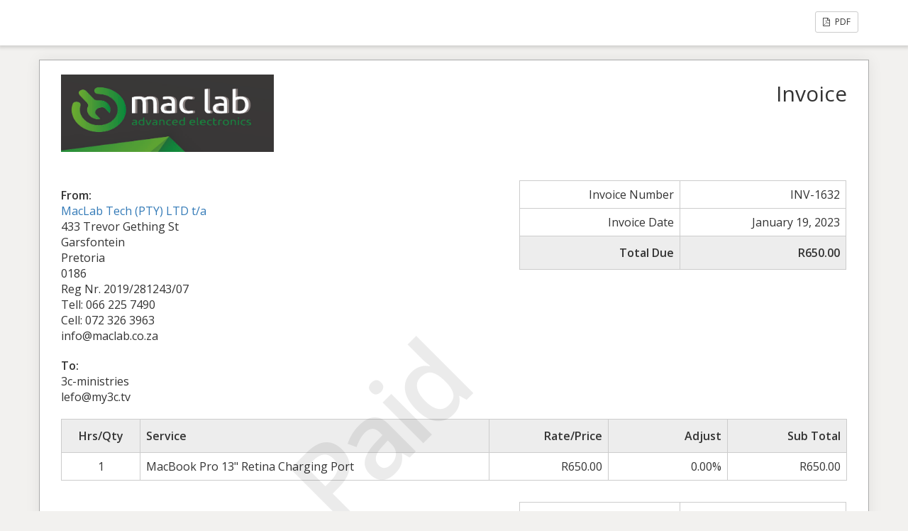

--- FILE ---
content_type: text/html; charset=UTF-8
request_url: http://maclab.co.za/sliced_invoice/2-x-macs-3/
body_size: 3221
content:
<!doctype html>
<html lang="en-US" prefix="og: https://ogp.me/ns#">
<head>
	<meta charset="UTF-8">
	<title>MacBook Pro (Not Charging) - MacLab</title>
	<meta charset="UTF-8" />
	<meta name="viewport" content="width=device-width, initial-scale=1">
	<meta name="robots" content="noindex,nofollow">

	<link rel='stylesheet' id='sliced-invoices_open-sans-css' href='https://fonts.googleapis.com/css?family=Open+Sans%3A300italic%2C400italic%2C600italic%2C300%2C400%2C600&#038;subset=latin%2Clatin-ext&#038;ver=3.10.0' type='text/css' media='all' />
<link rel='stylesheet' id='sliced-invoices_fontawesome-css' href='http://maclab.co.za/wp-content/plugins/sliced-invoices/public/css/font-awesome.min.css?ver=3.10.0' type='text/css' media='all' />
<link rel='stylesheet' id='sliced-invoices_bootstrap-css' href='http://maclab.co.za/wp-content/plugins/sliced-invoices/public/css/bootstrap.min.css?ver=3.10.0' type='text/css' media='all' />
<link rel='stylesheet' id='sliced-invoices_style-css' href='http://maclab.co.za/wp-content/plugins/sliced-invoices/public/css/style.css?ver=3.10.0' type='text/css' media='all' />
		<link rel='stylesheet' id='print-css' href='http://maclab.co.za/wp-content/plugins/sliced-invoices-pdf-email/public/css/print.css?ver=1.8.1' type='text/css' media='print' />
		<style id='print-inline-css' type='text/css'>
					</style>
			<script type="text/javascript" data-cfasync="false" src="http://maclab.co.za/wp-includes/js/jquery/jquery.min.js?ver=3.7.1" id="jquery-core-js"></script>
<script type="text/javascript" data-cfasync="false" src="http://maclab.co.za/wp-includes/js/jquery/jquery-migrate.min.js?ver=3.4.1" id="jquery-migrate-js"></script>
<script type="text/javascript" id="thickbox-js-extra">
/* <![CDATA[ */
var thickboxL10n = {"next":"Next >","prev":"< Prev","image":"Image","of":"of","close":"Close","noiframes":"This feature requires inline frames. You have iframes disabled or your browser does not support them.","loadingAnimation":"http:\/\/maclab.co.za\/wp-includes\/js\/thickbox\/loadingAnimation.gif"};
/* ]]> */
</script>
<script type="text/javascript" data-cfasync="false" src="http://maclab.co.za/wp-includes/js/thickbox/thickbox.js?ver=3.1-20121105" id="thickbox-js"></script>
<link rel='stylesheet' id='sliced-invoices_thickbox-css' href='http://maclab.co.za/wp-includes/js/thickbox/thickbox.css?ver=3.10.0' type='text/css' media='all' />
<link rel='stylesheet' id='sliced-invoices_template-css' href='http://maclab.co.za/wp-content/plugins/sliced-invoices/public/css/template1.css?ver=3.10.0' type='text/css' media='all' />
		<style id='template-inline-css' type='text/css'>
			body {}		</style>
		
</head>


<body class="body sliced-invoice">


		<div class="row sliced-top-bar no-print">
			<div class="container">

				<div class="col-xs-12 col-sm-6">
									</div>

				<div class="col-xs-12 col-sm-6 text-right">
					<a title="View or download as a PDF" class="btn btn-default btn-sm sliced-print-button" href="https://maclab.co.za/sliced_invoice/2-x-macs-3/?create=pdf&#038;id=5481&#038;print_pdf=099040e6a2" target="_blank"><i class="fa fa-file-pdf-o"></i> PDF</a>				</div>

			</div>
		</div>

		
	<div class="container sliced-wrap">

			<div class="watermark no-print"><p>Paid</p></div>
	
		<!-- ///// Start PDF header -->
		<htmlpageheader name="sliced-pdf-header">

			<div class="row sliced-header">
				<div class="col-xs-12 col-sm-6 sliced-business">
					
			<a target="_blank" href="http://maclab.co.za">
				<img class="logo sliced-business-logo" src="https://maclab.co.za/wp-content/uploads/2024/05/MacLab-01-e1716635298249.jpg">			</a>

						</div>

				<div class="col-xs-12 col-sm-6 sliced-title">
					<h2>Invoice</h2>
				</div>
			</div><!-- END row -->

		</htmlpageheader>
		<!-- End PDF header ///// -->


		<div class="row sliced-upper">
			<div class="col-xs-12 col-sm-6 sliced-from-address sliced-address">
				
			<div class="from"><strong>From:</strong></div>
			<div class="wrapper">
			<div class="name"><a target="_blank" href="http://maclab.co.za">MacLab Tech (PTY) LTD t/a</a></div>

			<div class="address"><p>433 Trevor Gething St<br />
Garsfontein<br />
Pretoria<br />
0186</p>
</div>			<div class="extra_info"><p>Reg Nr. 2019/281243/07</p>
<p>Tell: 066 225 7490<br />
Cell: 072 326 3963<br />
info@maclab.co.za</p>
</div>			</div>

					</div>

			<div class="col-xs-12 col-sm-5 sliced-details">
				
			<table class="table table-bordered table-sm">

									<tr>
						<td>Invoice Number</td>
						<td>INV-1632</td>
					</tr>
				
				
									<tr>
						<td>Invoice Date</td>
						<td>January 19, 2023</td>
					</tr>
				
				
					<tr class="table-active">
						<td><strong>Total Due</strong></td>
						<td><strong>R650.00</strong></td>
					</tr>

			</table>

					</div>
		</div><!-- END row -->


		<div class="row sliced-middle">
			<div class="col-xs-12 col-sm-6 sliced-to-address sliced-address">
				<div class="to"><strong>To:</strong></div><div class="wrapper"><div class="name">3c-ministries</div><div class="email">lefo@my3c.tv</div></div>			</div>
		</div><!-- END row -->


		

		<div class="row sliced-items">
			<div class="col-sm-12 sliced-line-items">
				<div class="table-responsive">
					<table class="table table-sm table-bordered table-striped">
			<thead>
				<tr>
					<th class="qty"><strong>Hrs/Qty</strong></th>
					<th class="service"><strong>Service</strong></th>
					<th class="rate"><strong>Rate/Price</strong></th><th class="adjust"><strong>Adjust</strong></th><th class="total"><strong>Sub Total</strong></th>
				</tr>
			</thead>
			<tbody><tr class="row_even sliced-item">
						<td class="qty">1</td>
						<td class="service">MacBook Pro 13&quot; Retina Charging Port</td>
						<td class="rate">R650.00</td><td class="adjust">0.00%</td><td class="total">R650.00</td>
						</tr></tbody></table>				</div>
			</div>
		</div>
		<div class="row sliced-items">
			<div class="col-xs-12 col-sm-5 sliced-totals">
				
		<table class="table table-sm table-bordered">
			<tbody>
								<tr class="row-sub-total">
					<td class="rate">Sub Total</td>
					<td class="total">R650.00</td>
				</tr>
								<tr class="row-tax">
					<td class="rate">VAT</td>
					<td class="total">R84.78</td>
				</tr>
													<tr class="table-active row-total">
						<td class="rate"><strong>Total Due</strong></td>
						<td class="total"><strong>R650.00</strong></td>
					</tr>
											</tbody>

		</table>

					</div>
		</div><!-- END row -->

				<div class="row sliced-payments">
			<div class="col-sm-12">
													<div class="bank"><p>MacLab Tech<br />
FNB Cheque acc. 6281 4655 570<br />
Branch : 250655<br />
Reference : Please Use Inv. Number </p>
</div>
							</div>
		</div><!-- END row -->
				
		<div class="row sliced-footer">
			<div class="col-sm-12">
				<div class="terms-text"><p>Payment is due within 30 days from date of invoice. Late payment is subject to fees of 5% per month.<br />
Machines that are not collected within 60 days will be SOLD to recover costs.</p>
</div>
			</div>
		</div><!-- END row -->

		<!-- ///// Start PDF footer -->
		<htmlpagefooter name="sliced-pdf-footer">

			<div class="row sliced-footer">
				<div class="col-sm-12">
					<div class="footer-text">Thanks for choosing <a href="http://maclab.co.za">MacLab</a> | <a href="mailto:info@maclab.co.za">info@maclab.co.za</a></div>
					<div class="print-only">Page {PAGENO}/{nbpg}</div>
				</div>
			</div><!-- END row -->

		</htmlpagefooter>
		<!-- End PDF footer ///// -->


	</div> <!-- END sliced-wrap -->


		<div id="sliced_payment_form" style="display:none">

			<div class="sliced_payment_form_wrap">

				<ul>
					<li><span>Invoice Number</span> INV-1632</li>
					<li><span>Total Due</span> R650.00</li>
				</ul>

				<form method="POST" action="https://maclab.co.za/?page_id=3023">
					
					<input type="hidden" id="sliced_payment_nonce" name="sliced_payment_nonce" value="e211c8dfe8" /><input type="hidden" name="_wp_http_referer" value="/sliced_invoice/2-x-macs-3/" />					<input type="hidden" name="sliced_payment_invoice_id" id="sliced_payment_invoice_id" value="5481">
					<input type="hidden" name="sliced_gateway" id="sliced_gateway" />
					<input type="submit" name="start-payment" class="btn btn-success btn-lg" id="start-payment" value="Pay Now">

									</form>

				
				<div class="gateway-image" id="sliced_gateway_image">
					
				</div>

			</div>

		</div>
		
		<script type="text/javascript">
			( function( $ ) {
				$(document).ready(function(){
					$( 'a.gateway' ).click(function(){
						/*
						var readable = $( this ).data( 'gateway-readable' );
						$( '#sliced_gateway_readable' ).html( readable );
						*/
						var gateway  = $( this ).data( 'gateway' );
						$( '#sliced_gateway' ).val( gateway );
						/*
						var src = "http://maclab.co.za/wp-content/plugins/sliced-invoices/public/images/accept-" + gateway + ".png";
						$( '#sliced_gateway_image' ).html( '<img src="' + src + '" />' );
						*/
					});
				});
			} )( jQuery );
		</script>

		</body>

</html>
